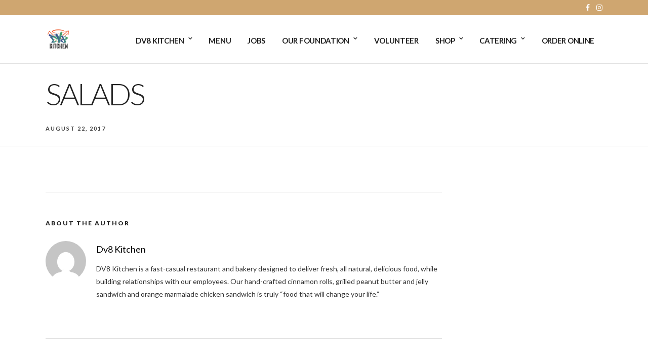

--- FILE ---
content_type: text/html; charset=UTF-8
request_url: https://dv8kitchen.com/salads/
body_size: 13076
content:
<!DOCTYPE html>
<html dir="ltr" lang="en" prefix="og: https://ogp.me/ns#"  data-menu="classicmenu">
<head>
<meta charset="UTF-8" />

<meta name="viewport" content="width=device-width, initial-scale=1, maximum-scale=1" />

<meta name="format-detection" content="telephone=no">

<link rel="profile" href="http://gmpg.org/xfn/11" />
<link rel="pingback" href="https://dv8kitchen.com/xmlrpc.php" />


		<link rel="shortcut icon" href="https://dv8kitchen.com/wp-content/uploads/2017/07/favicon.png" />
 

<title>salads | DV8 Kitchen</title>
	<style>img:is([sizes="auto" i], [sizes^="auto," i]) { contain-intrinsic-size: 3000px 1500px }</style>
	
		<!-- All in One SEO 4.9.1.1 - aioseo.com -->
	<meta name="robots" content="max-image-preview:large" />
	<meta name="author" content="Dv8 Kitchen"/>
	<meta name="google-site-verification" content="h_kDxKeLC1lcNqYGOsY5hlDGF-rwrEYcxbjpppx2nLs" />
	<link rel="canonical" href="https://dv8kitchen.com/salads/" />
	<meta name="generator" content="All in One SEO (AIOSEO) 4.9.1.1" />
		<meta property="og:locale" content="en_US" />
		<meta property="og:site_name" content="DV8 Kitchen | Life-Changing Food" />
		<meta property="og:type" content="article" />
		<meta property="og:title" content="salads | DV8 Kitchen" />
		<meta property="og:url" content="https://dv8kitchen.com/salads/" />
		<meta property="article:published_time" content="2017-08-22T20:33:43+00:00" />
		<meta property="article:modified_time" content="2017-08-22T20:33:43+00:00" />
		<meta name="twitter:card" content="summary" />
		<meta name="twitter:title" content="salads | DV8 Kitchen" />
		<script type="application/ld+json" class="aioseo-schema">
			{"@context":"https:\/\/schema.org","@graph":[{"@type":"BreadcrumbList","@id":"https:\/\/dv8kitchen.com\/salads\/#breadcrumblist","itemListElement":[{"@type":"ListItem","@id":"https:\/\/dv8kitchen.com#listItem","position":1,"name":"Home","item":"https:\/\/dv8kitchen.com","nextItem":{"@type":"ListItem","@id":"https:\/\/dv8kitchen.com\/salads\/#listItem","name":"salads"}},{"@type":"ListItem","@id":"https:\/\/dv8kitchen.com\/salads\/#listItem","position":2,"name":"salads","previousItem":{"@type":"ListItem","@id":"https:\/\/dv8kitchen.com#listItem","name":"Home"}}]},{"@type":"ItemPage","@id":"https:\/\/dv8kitchen.com\/salads\/#itempage","url":"https:\/\/dv8kitchen.com\/salads\/","name":"salads | DV8 Kitchen","inLanguage":"en","isPartOf":{"@id":"https:\/\/dv8kitchen.com\/#website"},"breadcrumb":{"@id":"https:\/\/dv8kitchen.com\/salads\/#breadcrumblist"},"author":{"@id":"https:\/\/dv8kitchen.com\/author\/admin\/#author"},"creator":{"@id":"https:\/\/dv8kitchen.com\/author\/admin\/#author"},"datePublished":"2017-08-22T16:33:43-04:00","dateModified":"2017-08-22T16:33:43-04:00"},{"@type":"Organization","@id":"https:\/\/dv8kitchen.com\/#organization","name":"DV8 Kitchen","description":"Life-Changing Food","url":"https:\/\/dv8kitchen.com\/"},{"@type":"Person","@id":"https:\/\/dv8kitchen.com\/author\/admin\/#author","url":"https:\/\/dv8kitchen.com\/author\/admin\/","name":"Dv8 Kitchen","image":{"@type":"ImageObject","@id":"https:\/\/dv8kitchen.com\/salads\/#authorImage","url":"https:\/\/secure.gravatar.com\/avatar\/c7d2f3128da70eaed4f244a13240b667404e440cbfc79d232df7dc4598e2af58?s=96&d=mm&r=g","width":96,"height":96,"caption":"Dv8 Kitchen"}},{"@type":"WebSite","@id":"https:\/\/dv8kitchen.com\/#website","url":"https:\/\/dv8kitchen.com\/","name":"DV8 Kitchen","description":"Life-Changing Food","inLanguage":"en","publisher":{"@id":"https:\/\/dv8kitchen.com\/#organization"}}]}
		</script>
		<!-- All in One SEO -->

<link rel='dns-prefetch' href='//fonts.googleapis.com' />
<link rel="alternate" type="application/rss+xml" title="DV8 Kitchen &raquo; Feed" href="https://dv8kitchen.com/feed/" />
<link rel="alternate" type="application/rss+xml" title="DV8 Kitchen &raquo; Comments Feed" href="https://dv8kitchen.com/comments/feed/" />
<link rel="alternate" type="application/rss+xml" title="DV8 Kitchen &raquo; salads Comments Feed" href="https://dv8kitchen.com/feed/?attachment_id=4801" />
		<!-- This site uses the Google Analytics by ExactMetrics plugin v8.10.1 - Using Analytics tracking - https://www.exactmetrics.com/ -->
		<!-- Note: ExactMetrics is not currently configured on this site. The site owner needs to authenticate with Google Analytics in the ExactMetrics settings panel. -->
					<!-- No tracking code set -->
				<!-- / Google Analytics by ExactMetrics -->
		<script type="text/javascript">
/* <![CDATA[ */
window._wpemojiSettings = {"baseUrl":"https:\/\/s.w.org\/images\/core\/emoji\/16.0.1\/72x72\/","ext":".png","svgUrl":"https:\/\/s.w.org\/images\/core\/emoji\/16.0.1\/svg\/","svgExt":".svg","source":{"concatemoji":"https:\/\/dv8kitchen.com\/wp-includes\/js\/wp-emoji-release.min.js"}};
/*! This file is auto-generated */
!function(s,n){var o,i,e;function c(e){try{var t={supportTests:e,timestamp:(new Date).valueOf()};sessionStorage.setItem(o,JSON.stringify(t))}catch(e){}}function p(e,t,n){e.clearRect(0,0,e.canvas.width,e.canvas.height),e.fillText(t,0,0);var t=new Uint32Array(e.getImageData(0,0,e.canvas.width,e.canvas.height).data),a=(e.clearRect(0,0,e.canvas.width,e.canvas.height),e.fillText(n,0,0),new Uint32Array(e.getImageData(0,0,e.canvas.width,e.canvas.height).data));return t.every(function(e,t){return e===a[t]})}function u(e,t){e.clearRect(0,0,e.canvas.width,e.canvas.height),e.fillText(t,0,0);for(var n=e.getImageData(16,16,1,1),a=0;a<n.data.length;a++)if(0!==n.data[a])return!1;return!0}function f(e,t,n,a){switch(t){case"flag":return n(e,"\ud83c\udff3\ufe0f\u200d\u26a7\ufe0f","\ud83c\udff3\ufe0f\u200b\u26a7\ufe0f")?!1:!n(e,"\ud83c\udde8\ud83c\uddf6","\ud83c\udde8\u200b\ud83c\uddf6")&&!n(e,"\ud83c\udff4\udb40\udc67\udb40\udc62\udb40\udc65\udb40\udc6e\udb40\udc67\udb40\udc7f","\ud83c\udff4\u200b\udb40\udc67\u200b\udb40\udc62\u200b\udb40\udc65\u200b\udb40\udc6e\u200b\udb40\udc67\u200b\udb40\udc7f");case"emoji":return!a(e,"\ud83e\udedf")}return!1}function g(e,t,n,a){var r="undefined"!=typeof WorkerGlobalScope&&self instanceof WorkerGlobalScope?new OffscreenCanvas(300,150):s.createElement("canvas"),o=r.getContext("2d",{willReadFrequently:!0}),i=(o.textBaseline="top",o.font="600 32px Arial",{});return e.forEach(function(e){i[e]=t(o,e,n,a)}),i}function t(e){var t=s.createElement("script");t.src=e,t.defer=!0,s.head.appendChild(t)}"undefined"!=typeof Promise&&(o="wpEmojiSettingsSupports",i=["flag","emoji"],n.supports={everything:!0,everythingExceptFlag:!0},e=new Promise(function(e){s.addEventListener("DOMContentLoaded",e,{once:!0})}),new Promise(function(t){var n=function(){try{var e=JSON.parse(sessionStorage.getItem(o));if("object"==typeof e&&"number"==typeof e.timestamp&&(new Date).valueOf()<e.timestamp+604800&&"object"==typeof e.supportTests)return e.supportTests}catch(e){}return null}();if(!n){if("undefined"!=typeof Worker&&"undefined"!=typeof OffscreenCanvas&&"undefined"!=typeof URL&&URL.createObjectURL&&"undefined"!=typeof Blob)try{var e="postMessage("+g.toString()+"("+[JSON.stringify(i),f.toString(),p.toString(),u.toString()].join(",")+"));",a=new Blob([e],{type:"text/javascript"}),r=new Worker(URL.createObjectURL(a),{name:"wpTestEmojiSupports"});return void(r.onmessage=function(e){c(n=e.data),r.terminate(),t(n)})}catch(e){}c(n=g(i,f,p,u))}t(n)}).then(function(e){for(var t in e)n.supports[t]=e[t],n.supports.everything=n.supports.everything&&n.supports[t],"flag"!==t&&(n.supports.everythingExceptFlag=n.supports.everythingExceptFlag&&n.supports[t]);n.supports.everythingExceptFlag=n.supports.everythingExceptFlag&&!n.supports.flag,n.DOMReady=!1,n.readyCallback=function(){n.DOMReady=!0}}).then(function(){return e}).then(function(){var e;n.supports.everything||(n.readyCallback(),(e=n.source||{}).concatemoji?t(e.concatemoji):e.wpemoji&&e.twemoji&&(t(e.twemoji),t(e.wpemoji)))}))}((window,document),window._wpemojiSettings);
/* ]]> */
</script>
<style id='wp-emoji-styles-inline-css' type='text/css'>

	img.wp-smiley, img.emoji {
		display: inline !important;
		border: none !important;
		box-shadow: none !important;
		height: 1em !important;
		width: 1em !important;
		margin: 0 0.07em !important;
		vertical-align: -0.1em !important;
		background: none !important;
		padding: 0 !important;
	}
</style>
<link rel='stylesheet' id='wp-block-library-css' href='https://dv8kitchen.com/wp-includes/css/dist/block-library/style.min.css' type='text/css' media='all' />
<style id='classic-theme-styles-inline-css' type='text/css'>
/*! This file is auto-generated */
.wp-block-button__link{color:#fff;background-color:#32373c;border-radius:9999px;box-shadow:none;text-decoration:none;padding:calc(.667em + 2px) calc(1.333em + 2px);font-size:1.125em}.wp-block-file__button{background:#32373c;color:#fff;text-decoration:none}
</style>
<link rel='stylesheet' id='aioseo/css/src/vue/standalone/blocks/table-of-contents/global.scss-css' href='https://dv8kitchen.com/wp-content/plugins/all-in-one-seo-pack/dist/Lite/assets/css/table-of-contents/global.e90f6d47.css' type='text/css' media='all' />
<link rel='stylesheet' id='wp-components-css' href='https://dv8kitchen.com/wp-includes/css/dist/components/style.min.css' type='text/css' media='all' />
<link rel='stylesheet' id='wp-preferences-css' href='https://dv8kitchen.com/wp-includes/css/dist/preferences/style.min.css' type='text/css' media='all' />
<link rel='stylesheet' id='wp-block-editor-css' href='https://dv8kitchen.com/wp-includes/css/dist/block-editor/style.min.css' type='text/css' media='all' />
<link rel='stylesheet' id='popup-maker-block-library-style-css' href='https://dv8kitchen.com/wp-content/plugins/popup-maker/dist/packages/block-library-style.css' type='text/css' media='all' />
<style id='global-styles-inline-css' type='text/css'>
:root{--wp--preset--aspect-ratio--square: 1;--wp--preset--aspect-ratio--4-3: 4/3;--wp--preset--aspect-ratio--3-4: 3/4;--wp--preset--aspect-ratio--3-2: 3/2;--wp--preset--aspect-ratio--2-3: 2/3;--wp--preset--aspect-ratio--16-9: 16/9;--wp--preset--aspect-ratio--9-16: 9/16;--wp--preset--color--black: #000000;--wp--preset--color--cyan-bluish-gray: #abb8c3;--wp--preset--color--white: #ffffff;--wp--preset--color--pale-pink: #f78da7;--wp--preset--color--vivid-red: #cf2e2e;--wp--preset--color--luminous-vivid-orange: #ff6900;--wp--preset--color--luminous-vivid-amber: #fcb900;--wp--preset--color--light-green-cyan: #7bdcb5;--wp--preset--color--vivid-green-cyan: #00d084;--wp--preset--color--pale-cyan-blue: #8ed1fc;--wp--preset--color--vivid-cyan-blue: #0693e3;--wp--preset--color--vivid-purple: #9b51e0;--wp--preset--gradient--vivid-cyan-blue-to-vivid-purple: linear-gradient(135deg,rgba(6,147,227,1) 0%,rgb(155,81,224) 100%);--wp--preset--gradient--light-green-cyan-to-vivid-green-cyan: linear-gradient(135deg,rgb(122,220,180) 0%,rgb(0,208,130) 100%);--wp--preset--gradient--luminous-vivid-amber-to-luminous-vivid-orange: linear-gradient(135deg,rgba(252,185,0,1) 0%,rgba(255,105,0,1) 100%);--wp--preset--gradient--luminous-vivid-orange-to-vivid-red: linear-gradient(135deg,rgba(255,105,0,1) 0%,rgb(207,46,46) 100%);--wp--preset--gradient--very-light-gray-to-cyan-bluish-gray: linear-gradient(135deg,rgb(238,238,238) 0%,rgb(169,184,195) 100%);--wp--preset--gradient--cool-to-warm-spectrum: linear-gradient(135deg,rgb(74,234,220) 0%,rgb(151,120,209) 20%,rgb(207,42,186) 40%,rgb(238,44,130) 60%,rgb(251,105,98) 80%,rgb(254,248,76) 100%);--wp--preset--gradient--blush-light-purple: linear-gradient(135deg,rgb(255,206,236) 0%,rgb(152,150,240) 100%);--wp--preset--gradient--blush-bordeaux: linear-gradient(135deg,rgb(254,205,165) 0%,rgb(254,45,45) 50%,rgb(107,0,62) 100%);--wp--preset--gradient--luminous-dusk: linear-gradient(135deg,rgb(255,203,112) 0%,rgb(199,81,192) 50%,rgb(65,88,208) 100%);--wp--preset--gradient--pale-ocean: linear-gradient(135deg,rgb(255,245,203) 0%,rgb(182,227,212) 50%,rgb(51,167,181) 100%);--wp--preset--gradient--electric-grass: linear-gradient(135deg,rgb(202,248,128) 0%,rgb(113,206,126) 100%);--wp--preset--gradient--midnight: linear-gradient(135deg,rgb(2,3,129) 0%,rgb(40,116,252) 100%);--wp--preset--font-size--small: 13px;--wp--preset--font-size--medium: 20px;--wp--preset--font-size--large: 36px;--wp--preset--font-size--x-large: 42px;--wp--preset--spacing--20: 0.44rem;--wp--preset--spacing--30: 0.67rem;--wp--preset--spacing--40: 1rem;--wp--preset--spacing--50: 1.5rem;--wp--preset--spacing--60: 2.25rem;--wp--preset--spacing--70: 3.38rem;--wp--preset--spacing--80: 5.06rem;--wp--preset--shadow--natural: 6px 6px 9px rgba(0, 0, 0, 0.2);--wp--preset--shadow--deep: 12px 12px 50px rgba(0, 0, 0, 0.4);--wp--preset--shadow--sharp: 6px 6px 0px rgba(0, 0, 0, 0.2);--wp--preset--shadow--outlined: 6px 6px 0px -3px rgba(255, 255, 255, 1), 6px 6px rgba(0, 0, 0, 1);--wp--preset--shadow--crisp: 6px 6px 0px rgba(0, 0, 0, 1);}:where(.is-layout-flex){gap: 0.5em;}:where(.is-layout-grid){gap: 0.5em;}body .is-layout-flex{display: flex;}.is-layout-flex{flex-wrap: wrap;align-items: center;}.is-layout-flex > :is(*, div){margin: 0;}body .is-layout-grid{display: grid;}.is-layout-grid > :is(*, div){margin: 0;}:where(.wp-block-columns.is-layout-flex){gap: 2em;}:where(.wp-block-columns.is-layout-grid){gap: 2em;}:where(.wp-block-post-template.is-layout-flex){gap: 1.25em;}:where(.wp-block-post-template.is-layout-grid){gap: 1.25em;}.has-black-color{color: var(--wp--preset--color--black) !important;}.has-cyan-bluish-gray-color{color: var(--wp--preset--color--cyan-bluish-gray) !important;}.has-white-color{color: var(--wp--preset--color--white) !important;}.has-pale-pink-color{color: var(--wp--preset--color--pale-pink) !important;}.has-vivid-red-color{color: var(--wp--preset--color--vivid-red) !important;}.has-luminous-vivid-orange-color{color: var(--wp--preset--color--luminous-vivid-orange) !important;}.has-luminous-vivid-amber-color{color: var(--wp--preset--color--luminous-vivid-amber) !important;}.has-light-green-cyan-color{color: var(--wp--preset--color--light-green-cyan) !important;}.has-vivid-green-cyan-color{color: var(--wp--preset--color--vivid-green-cyan) !important;}.has-pale-cyan-blue-color{color: var(--wp--preset--color--pale-cyan-blue) !important;}.has-vivid-cyan-blue-color{color: var(--wp--preset--color--vivid-cyan-blue) !important;}.has-vivid-purple-color{color: var(--wp--preset--color--vivid-purple) !important;}.has-black-background-color{background-color: var(--wp--preset--color--black) !important;}.has-cyan-bluish-gray-background-color{background-color: var(--wp--preset--color--cyan-bluish-gray) !important;}.has-white-background-color{background-color: var(--wp--preset--color--white) !important;}.has-pale-pink-background-color{background-color: var(--wp--preset--color--pale-pink) !important;}.has-vivid-red-background-color{background-color: var(--wp--preset--color--vivid-red) !important;}.has-luminous-vivid-orange-background-color{background-color: var(--wp--preset--color--luminous-vivid-orange) !important;}.has-luminous-vivid-amber-background-color{background-color: var(--wp--preset--color--luminous-vivid-amber) !important;}.has-light-green-cyan-background-color{background-color: var(--wp--preset--color--light-green-cyan) !important;}.has-vivid-green-cyan-background-color{background-color: var(--wp--preset--color--vivid-green-cyan) !important;}.has-pale-cyan-blue-background-color{background-color: var(--wp--preset--color--pale-cyan-blue) !important;}.has-vivid-cyan-blue-background-color{background-color: var(--wp--preset--color--vivid-cyan-blue) !important;}.has-vivid-purple-background-color{background-color: var(--wp--preset--color--vivid-purple) !important;}.has-black-border-color{border-color: var(--wp--preset--color--black) !important;}.has-cyan-bluish-gray-border-color{border-color: var(--wp--preset--color--cyan-bluish-gray) !important;}.has-white-border-color{border-color: var(--wp--preset--color--white) !important;}.has-pale-pink-border-color{border-color: var(--wp--preset--color--pale-pink) !important;}.has-vivid-red-border-color{border-color: var(--wp--preset--color--vivid-red) !important;}.has-luminous-vivid-orange-border-color{border-color: var(--wp--preset--color--luminous-vivid-orange) !important;}.has-luminous-vivid-amber-border-color{border-color: var(--wp--preset--color--luminous-vivid-amber) !important;}.has-light-green-cyan-border-color{border-color: var(--wp--preset--color--light-green-cyan) !important;}.has-vivid-green-cyan-border-color{border-color: var(--wp--preset--color--vivid-green-cyan) !important;}.has-pale-cyan-blue-border-color{border-color: var(--wp--preset--color--pale-cyan-blue) !important;}.has-vivid-cyan-blue-border-color{border-color: var(--wp--preset--color--vivid-cyan-blue) !important;}.has-vivid-purple-border-color{border-color: var(--wp--preset--color--vivid-purple) !important;}.has-vivid-cyan-blue-to-vivid-purple-gradient-background{background: var(--wp--preset--gradient--vivid-cyan-blue-to-vivid-purple) !important;}.has-light-green-cyan-to-vivid-green-cyan-gradient-background{background: var(--wp--preset--gradient--light-green-cyan-to-vivid-green-cyan) !important;}.has-luminous-vivid-amber-to-luminous-vivid-orange-gradient-background{background: var(--wp--preset--gradient--luminous-vivid-amber-to-luminous-vivid-orange) !important;}.has-luminous-vivid-orange-to-vivid-red-gradient-background{background: var(--wp--preset--gradient--luminous-vivid-orange-to-vivid-red) !important;}.has-very-light-gray-to-cyan-bluish-gray-gradient-background{background: var(--wp--preset--gradient--very-light-gray-to-cyan-bluish-gray) !important;}.has-cool-to-warm-spectrum-gradient-background{background: var(--wp--preset--gradient--cool-to-warm-spectrum) !important;}.has-blush-light-purple-gradient-background{background: var(--wp--preset--gradient--blush-light-purple) !important;}.has-blush-bordeaux-gradient-background{background: var(--wp--preset--gradient--blush-bordeaux) !important;}.has-luminous-dusk-gradient-background{background: var(--wp--preset--gradient--luminous-dusk) !important;}.has-pale-ocean-gradient-background{background: var(--wp--preset--gradient--pale-ocean) !important;}.has-electric-grass-gradient-background{background: var(--wp--preset--gradient--electric-grass) !important;}.has-midnight-gradient-background{background: var(--wp--preset--gradient--midnight) !important;}.has-small-font-size{font-size: var(--wp--preset--font-size--small) !important;}.has-medium-font-size{font-size: var(--wp--preset--font-size--medium) !important;}.has-large-font-size{font-size: var(--wp--preset--font-size--large) !important;}.has-x-large-font-size{font-size: var(--wp--preset--font-size--x-large) !important;}
:where(.wp-block-post-template.is-layout-flex){gap: 1.25em;}:where(.wp-block-post-template.is-layout-grid){gap: 1.25em;}
:where(.wp-block-columns.is-layout-flex){gap: 2em;}:where(.wp-block-columns.is-layout-grid){gap: 2em;}
:root :where(.wp-block-pullquote){font-size: 1.5em;line-height: 1.6;}
</style>
<link rel='stylesheet' id='ctct_form_styles-css' href='https://dv8kitchen.com/wp-content/plugins/constant-contact-forms/assets/css/style.css' type='text/css' media='all' />
<link rel='stylesheet' id='reset-css-css' href='https://dv8kitchen.com/wp-content/themes/grandrestaurant-2/css/reset.css' type='text/css' media='all' />
<link rel='stylesheet' id='wordpress-css-css' href='https://dv8kitchen.com/wp-content/themes/grandrestaurant-2/css/wordpress.css' type='text/css' media='all' />
<link rel='stylesheet' id='animation.css-css' href='https://dv8kitchen.com/wp-content/themes/grandrestaurant-2/css/animation.css' type='text/css' media='all' />
<link rel='stylesheet' id='magnific-popup-css' href='https://dv8kitchen.com/wp-content/themes/grandrestaurant-2/css/magnific-popup.css' type='text/css' media='all' />
<link rel='stylesheet' id='jquery-ui-css-css' href='https://dv8kitchen.com/wp-content/themes/grandrestaurant-2/css/jqueryui/custom.css' type='text/css' media='all' />
<link rel='stylesheet' id='mediaelement-css' href='https://dv8kitchen.com/wp-includes/js/mediaelement/mediaelementplayer-legacy.min.css' type='text/css' media='all' />
<link rel='stylesheet' id='flexslider-css' href='https://dv8kitchen.com/wp-content/themes/grandrestaurant-2/js/flexslider/flexslider.css' type='text/css' media='all' />
<link rel='stylesheet' id='tooltipster-css' href='https://dv8kitchen.com/wp-content/themes/grandrestaurant-2/css/tooltipster.css' type='text/css' media='all' />
<link rel='stylesheet' id='odometer-theme-css' href='https://dv8kitchen.com/wp-content/themes/grandrestaurant-2/css/odometer-theme-minimal.css' type='text/css' media='all' />
<link rel='stylesheet' id='hw-parallax.css-css' href='https://dv8kitchen.com/wp-content/themes/grandrestaurant-2/css/hw-parallax.css' type='text/css' media='all' />
<link rel='stylesheet' id='screen.css-css' href='https://dv8kitchen.com/wp-content/themes/grandrestaurant-2/css/screen.css' type='text/css' media='all' />
<link rel='stylesheet' id='fontawesome-css' href='https://dv8kitchen.com/wp-content/themes/grandrestaurant-2/css/font-awesome.min.css' type='text/css' media='all' />
<link rel='stylesheet' id='google_font_default-css' href='https://fonts.googleapis.com/css?family=Playfair+Display%3A400%2C700%2C400italic&#038;subset=latin%2Ccyrillic-ext%2Cgreek-ext%2Ccyrillic' type='text/css' media='all' />
<link rel='stylesheet' id='google_font0-css' href='https://fonts.googleapis.com/css?family=Lato%3A100%2C200%2C300%2C400%2C600%2C700%2C800%2C900%2C400italic&#038;subset=latin%2Ccyrillic-ext%2Cgreek-ext%2Ccyrillic' type='text/css' media='all' />
<link rel='stylesheet' id='google_font6-css' href='https://fonts.googleapis.com/css?family=Kristi%3A100%2C200%2C300%2C400%2C600%2C700%2C800%2C900%2C400italic&#038;subset=latin%2Ccyrillic-ext%2Cgreek-ext%2Ccyrillic' type='text/css' media='all' />
<link rel='stylesheet' id='popup-maker-site-css' href='https://dv8kitchen.com/wp-content/plugins/popup-maker/dist/assets/site.css' type='text/css' media='all' />
<style id='popup-maker-site-inline-css' type='text/css'>
/* Popup Google Fonts */
@import url('//fonts.googleapis.com/css?family=Montserrat:100');

/* Popup Theme 5886: Light Box */
.pum-theme-5886, .pum-theme-lightbox { background-color: rgba( 10, 2, 2, 0.40 ) } 
.pum-theme-5886 .pum-container, .pum-theme-lightbox .pum-container { padding: 18px; border-radius: 3px; border: 8px double #2b737d; box-shadow: 0px 0px 30px 0px rgba( 255, 255, 255, 0.00 ); background-color: rgba( 255, 255, 255, 1.00 ) } 
.pum-theme-5886 .pum-title, .pum-theme-lightbox .pum-title { color: #f05b29; text-align: center; text-shadow: 0px 0px 0px rgba( 2, 2, 2, 0.23 ); font-family: inherit; font-weight: 400; font-size: 32px; line-height: 36px } 
.pum-theme-5886 .pum-content, .pum-theme-lightbox .pum-content { color: #000000; font-family: inherit; font-weight: 100 } 
.pum-theme-5886 .pum-content + .pum-close, .pum-theme-lightbox .pum-content + .pum-close { position: absolute; height: 26px; width: 26px; left: auto; right: -13px; bottom: auto; top: -13px; padding: 0px; color: #ffffff; font-family: Arial; font-weight: 100; font-size: 24px; line-height: 24px; border: 2px solid #ffffff; border-radius: 26px; box-shadow: 0px 0px 15px 1px rgba( 2, 2, 2, 0.75 ); text-shadow: 0px 0px 0px rgba( 0, 0, 0, 0.23 ); background-color: rgba( 45, 60, 143, 1.00 ) } 

/* Popup Theme 5885: Default Theme */
.pum-theme-5885, .pum-theme-default-theme { background-color: rgba( 255, 255, 255, 1.00 ) } 
.pum-theme-5885 .pum-container, .pum-theme-default-theme .pum-container { padding: 18px; border-radius: 0px; border: 1px none #000000; box-shadow: 1px 1px 3px 0px rgba( 2, 2, 2, 0.23 ); background-color: rgba( 249, 249, 249, 1.00 ) } 
.pum-theme-5885 .pum-title, .pum-theme-default-theme .pum-title { color: #000000; text-align: left; text-shadow: 0px 0px 0px rgba( 2, 2, 2, 0.23 ); font-family: inherit; font-weight: 400; font-size: 32px; font-style: normal; line-height: 36px } 
.pum-theme-5885 .pum-content, .pum-theme-default-theme .pum-content { color: #8c8c8c; font-family: inherit; font-weight: 400; font-style: inherit } 
.pum-theme-5885 .pum-content + .pum-close, .pum-theme-default-theme .pum-content + .pum-close { position: absolute; height: auto; width: auto; left: auto; right: 0px; bottom: auto; top: 0px; padding: 8px; color: #ffffff; font-family: inherit; font-weight: 400; font-size: 12px; font-style: inherit; line-height: 36px; border: 1px none #ffffff; border-radius: 0px; box-shadow: 1px 1px 3px 0px rgba( 2, 2, 2, 0.23 ); text-shadow: 0px 0px 0px rgba( 0, 0, 0, 0.23 ); background-color: rgba( 0, 183, 205, 1.00 ) } 

/* Popup Theme 5887: Enterprise Blue */
.pum-theme-5887, .pum-theme-enterprise-blue { background-color: rgba( 0, 0, 0, 0.70 ) } 
.pum-theme-5887 .pum-container, .pum-theme-enterprise-blue .pum-container { padding: 28px; border-radius: 5px; border: 1px none #000000; box-shadow: 0px 10px 25px 4px rgba( 2, 2, 2, 0.50 ); background-color: rgba( 255, 255, 255, 1.00 ) } 
.pum-theme-5887 .pum-title, .pum-theme-enterprise-blue .pum-title { color: #315b7c; text-align: left; text-shadow: 0px 0px 0px rgba( 2, 2, 2, 0.23 ); font-family: inherit; font-weight: 100; font-size: 34px; line-height: 36px } 
.pum-theme-5887 .pum-content, .pum-theme-enterprise-blue .pum-content { color: #2d2d2d; font-family: inherit; font-weight: 100 } 
.pum-theme-5887 .pum-content + .pum-close, .pum-theme-enterprise-blue .pum-content + .pum-close { position: absolute; height: 28px; width: 28px; left: auto; right: 8px; bottom: auto; top: 8px; padding: 4px; color: #ffffff; font-family: Times New Roman; font-weight: 100; font-size: 20px; line-height: 20px; border: 1px none #ffffff; border-radius: 42px; box-shadow: 0px 0px 0px 0px rgba( 2, 2, 2, 0.23 ); text-shadow: 0px 0px 0px rgba( 0, 0, 0, 0.23 ); background-color: rgba( 49, 91, 124, 1.00 ) } 

/* Popup Theme 5888: Hello Box */
.pum-theme-5888, .pum-theme-hello-box { background-color: rgba( 0, 0, 0, 0.75 ) } 
.pum-theme-5888 .pum-container, .pum-theme-hello-box .pum-container { padding: 30px; border-radius: 80px; border: 14px solid #81d742; box-shadow: 0px 0px 0px 0px rgba( 2, 2, 2, 0.00 ); background-color: rgba( 255, 255, 255, 1.00 ) } 
.pum-theme-5888 .pum-title, .pum-theme-hello-box .pum-title { color: #2d2d2d; text-align: left; text-shadow: 0px 0px 0px rgba( 2, 2, 2, 0.23 ); font-family: Montserrat; font-weight: 100; font-size: 32px; line-height: 36px } 
.pum-theme-5888 .pum-content, .pum-theme-hello-box .pum-content { color: #2d2d2d; font-family: inherit; font-weight: 100 } 
.pum-theme-5888 .pum-content + .pum-close, .pum-theme-hello-box .pum-content + .pum-close { position: absolute; height: auto; width: auto; left: auto; right: -30px; bottom: auto; top: -30px; padding: 0px; color: #2d2d2d; font-family: Times New Roman; font-weight: 100; font-size: 32px; line-height: 28px; border: 1px none #ffffff; border-radius: 28px; box-shadow: 0px 0px 0px 0px rgba( 2, 2, 2, 0.23 ); text-shadow: 0px 0px 0px rgba( 0, 0, 0, 0.23 ); background-color: rgba( 255, 255, 255, 1.00 ) } 

/* Popup Theme 5889: Cutting Edge */
.pum-theme-5889, .pum-theme-cutting-edge { background-color: rgba( 0, 0, 0, 0.50 ) } 
.pum-theme-5889 .pum-container, .pum-theme-cutting-edge .pum-container { padding: 18px; border-radius: 0px; border: 1px none #000000; box-shadow: 0px 10px 25px 0px rgba( 2, 2, 2, 0.50 ); background-color: rgba( 30, 115, 190, 1.00 ) } 
.pum-theme-5889 .pum-title, .pum-theme-cutting-edge .pum-title { color: #ffffff; text-align: left; text-shadow: 0px 0px 0px rgba( 2, 2, 2, 0.23 ); font-family: Sans-Serif; font-weight: 100; font-size: 26px; line-height: 28px } 
.pum-theme-5889 .pum-content, .pum-theme-cutting-edge .pum-content { color: #ffffff; font-family: inherit; font-weight: 100 } 
.pum-theme-5889 .pum-content + .pum-close, .pum-theme-cutting-edge .pum-content + .pum-close { position: absolute; height: 24px; width: 24px; left: auto; right: 0px; bottom: auto; top: 0px; padding: 0px; color: #1e73be; font-family: Times New Roman; font-weight: 100; font-size: 32px; line-height: 24px; border: 1px none #ffffff; border-radius: 0px; box-shadow: -1px 1px 1px 0px rgba( 2, 2, 2, 0.10 ); text-shadow: -1px 1px 1px rgba( 0, 0, 0, 0.10 ); background-color: rgba( 238, 238, 34, 1.00 ) } 

/* Popup Theme 5890: Framed Border */
.pum-theme-5890, .pum-theme-framed-border { background-color: rgba( 255, 255, 255, 0.50 ) } 
.pum-theme-5890 .pum-container, .pum-theme-framed-border .pum-container { padding: 18px; border-radius: 0px; border: 20px outset #dd3333; box-shadow: 1px 1px 3px 0px rgba( 2, 2, 2, 0.97 ) inset; background-color: rgba( 255, 251, 239, 1.00 ) } 
.pum-theme-5890 .pum-title, .pum-theme-framed-border .pum-title { color: #000000; text-align: left; text-shadow: 0px 0px 0px rgba( 2, 2, 2, 0.23 ); font-family: inherit; font-weight: 100; font-size: 32px; line-height: 36px } 
.pum-theme-5890 .pum-content, .pum-theme-framed-border .pum-content { color: #2d2d2d; font-family: inherit; font-weight: 100 } 
.pum-theme-5890 .pum-content + .pum-close, .pum-theme-framed-border .pum-content + .pum-close { position: absolute; height: 20px; width: 20px; left: auto; right: -20px; bottom: auto; top: -20px; padding: 0px; color: #ffffff; font-family: Tahoma; font-weight: 700; font-size: 16px; line-height: 18px; border: 1px none #ffffff; border-radius: 0px; box-shadow: 0px 0px 0px 0px rgba( 2, 2, 2, 0.23 ); text-shadow: 0px 0px 0px rgba( 0, 0, 0, 0.23 ); background-color: rgba( 0, 0, 0, 0.55 ) } 

/* Popup Theme 5891: Floating Bar - Soft Blue */
.pum-theme-5891, .pum-theme-floating-bar { background-color: rgba( 255, 255, 255, 0.00 ) } 
.pum-theme-5891 .pum-container, .pum-theme-floating-bar .pum-container { padding: 8px; border-radius: 0px; border: 1px none #000000; box-shadow: 1px 1px 3px 0px rgba( 2, 2, 2, 0.23 ); background-color: rgba( 238, 246, 252, 1.00 ) } 
.pum-theme-5891 .pum-title, .pum-theme-floating-bar .pum-title { color: #505050; text-align: left; text-shadow: 0px 0px 0px rgba( 2, 2, 2, 0.23 ); font-family: inherit; font-weight: 400; font-size: 32px; line-height: 36px } 
.pum-theme-5891 .pum-content, .pum-theme-floating-bar .pum-content { color: #505050; font-family: inherit; font-weight: 400 } 
.pum-theme-5891 .pum-content + .pum-close, .pum-theme-floating-bar .pum-content + .pum-close { position: absolute; height: 18px; width: 18px; left: auto; right: 5px; bottom: auto; top: 50%; padding: 0px; color: #505050; font-family: Sans-Serif; font-weight: 700; font-size: 15px; line-height: 18px; border: 1px solid #505050; border-radius: 15px; box-shadow: 0px 0px 0px 0px rgba( 2, 2, 2, 0.00 ); text-shadow: 0px 0px 0px rgba( 0, 0, 0, 0.00 ); background-color: rgba( 255, 255, 255, 0.00 ); transform: translate(0, -50%) } 

/* Popup Theme 5892: Content Only - For use with page builders or block editor */
.pum-theme-5892, .pum-theme-content-only { background-color: rgba( 0, 0, 0, 0.70 ) } 
.pum-theme-5892 .pum-container, .pum-theme-content-only .pum-container { padding: 0px; border-radius: 0px; border: 1px none #000000; box-shadow: 0px 0px 0px 0px rgba( 2, 2, 2, 0.00 ) } 
.pum-theme-5892 .pum-title, .pum-theme-content-only .pum-title { color: #000000; text-align: left; text-shadow: 0px 0px 0px rgba( 2, 2, 2, 0.23 ); font-family: inherit; font-weight: 400; font-size: 32px; line-height: 36px } 
.pum-theme-5892 .pum-content, .pum-theme-content-only .pum-content { color: #8c8c8c; font-family: inherit; font-weight: 400 } 
.pum-theme-5892 .pum-content + .pum-close, .pum-theme-content-only .pum-content + .pum-close { position: absolute; height: 18px; width: 18px; left: auto; right: 7px; bottom: auto; top: 7px; padding: 0px; color: #000000; font-family: inherit; font-weight: 700; font-size: 20px; line-height: 20px; border: 1px none #ffffff; border-radius: 15px; box-shadow: 0px 0px 0px 0px rgba( 2, 2, 2, 0.00 ); text-shadow: 0px 0px 0px rgba( 0, 0, 0, 0.00 ); background-color: rgba( 255, 255, 255, 0.00 ) } 

#pum-7166 {z-index: 1999999999}
#pum-8054 {z-index: 1999999999}
#pum-7785 {z-index: 1999999999}
#pum-7088 {z-index: 1999999999}
#pum-7408 {z-index: 1999999999}
#pum-6495 {z-index: 1999999999}
#pum-7317 {z-index: 1999999999}
#pum-7192 {z-index: 1999999999}
#pum-7185 {z-index: 1999999999}
#pum-6072 {z-index: 1999999999}
#pum-6483 {z-index: 1999999999}
#pum-6288 {z-index: 1999999999}
#pum-5894 {z-index: 1999999999}
#pum-5893 {z-index: 1999999999}

</style>
<link rel='stylesheet' id='kirki_google_fonts-css' href='//fonts.googleapis.com/css?family=Lato%3Aregular%2Citalic%2C700%2C%7CKristi%3Aregular%2C400%2C600%2C300%2C900&#038;subset=all' type='text/css' media='all' />
<link rel='stylesheet' id='kirki-styles-global-css' href='https://dv8kitchen.com/wp-content/themes/grandrestaurant-2/modules/kirki/assets/css/kirki-styles.css' type='text/css' media='all' />
<link rel='stylesheet' id='wp-add-custom-css-css' href='https://dv8kitchen.com?display_custom_css=css' type='text/css' media='all' />
<link rel='stylesheet' id='responsive-css' href='https://dv8kitchen.com/wp-content/themes/grandrestaurant-2/css/grid.css' type='text/css' media='all' />
<link rel='stylesheet' id='custom_css-css' href='https://dv8kitchen.com/wp-content/themes/grandrestaurant-2/templates/custom-css.php' type='text/css' media='all' />
<script type="text/javascript">
            window._nslDOMReady = (function () {
                const executedCallbacks = new Set();
            
                return function (callback) {
                    /**
                    * Third parties might dispatch DOMContentLoaded events, so we need to ensure that we only run our callback once!
                    */
                    if (executedCallbacks.has(callback)) return;
            
                    const wrappedCallback = function () {
                        if (executedCallbacks.has(callback)) return;
                        executedCallbacks.add(callback);
                        callback();
                    };
            
                    if (document.readyState === "complete" || document.readyState === "interactive") {
                        wrappedCallback();
                    } else {
                        document.addEventListener("DOMContentLoaded", wrappedCallback);
                    }
                };
            })();
        </script><script type="text/javascript" src="https://dv8kitchen.com/wp-includes/js/jquery/jquery.min.js" id="jquery-core-js"></script>
<script type="text/javascript" src="https://dv8kitchen.com/wp-includes/js/jquery/jquery-migrate.min.js" id="jquery-migrate-js"></script>
<link rel="https://api.w.org/" href="https://dv8kitchen.com/wp-json/" /><link rel="alternate" title="JSON" type="application/json" href="https://dv8kitchen.com/wp-json/wp/v2/media/4801" /><link rel="EditURI" type="application/rsd+xml" title="RSD" href="https://dv8kitchen.com/xmlrpc.php?rsd" />
<meta name="generator" content="WordPress 6.8.3" />
<link rel='shortlink' href='https://dv8kitchen.com/?p=4801' />
<link rel="alternate" title="oEmbed (JSON)" type="application/json+oembed" href="https://dv8kitchen.com/wp-json/oembed/1.0/embed?url=https%3A%2F%2Fdv8kitchen.com%2Fsalads%2F" />
<link rel="alternate" title="oEmbed (XML)" type="text/xml+oembed" href="https://dv8kitchen.com/wp-json/oembed/1.0/embed?url=https%3A%2F%2Fdv8kitchen.com%2Fsalads%2F&#038;format=xml" />
<style type="text/css">.recentcomments a{display:inline !important;padding:0 !important;margin:0 !important;}</style><!-- Google Tag Manager -->
<script>(function(w,d,s,l,i){w[l]=w[l]||[];w[l].push({'gtm.start':
new Date().getTime(),event:'gtm.js'});var f=d.getElementsByTagName(s)[0],
j=d.createElement(s),dl=l!='dataLayer'?'&l='+l:'';j.async=true;j.src=
'https://www.googletagmanager.com/gtm.js?id='+i+dl;f.parentNode.insertBefore(j,f);
})(window,document,'script','dataLayer','GTM-NKKJ3ZLZ');</script>
<!-- End Google Tag Manager -->
<script src='https://cf.chownowcdn.com/latest/static/integrations/ordering-modal.min.js' data-chownow-company-id='10345'></script>
<!-- Facebook Pixel Code -->
<script>
!function(f,b,e,v,n,t,s)
{if(f.fbq)return;n=f.fbq=function(){n.callMethod?
n.callMethod.apply(n,arguments):n.queue.push(arguments)};
if(!f._fbq)f._fbq=n;n.push=n;n.loaded=!0;n.version='2.0';
n.queue=[];t=b.createElement(e);t.async=!0;
t.src=v;s=b.getElementsByTagName(e)[0];
s.parentNode.insertBefore(t,s)}(window,document,'script',
'https://connect.facebook.net/en_US/fbevents.js');
 fbq('init', '300266287435228'); 
fbq('track', 'PageView');
</script>
<noscript>
 <img height="1" width="1" 
src="https://www.facebook.com/tr?id=300266287435228&ev=PageView
&noscript=1"/>
</noscript>
<!-- End Facebook Pixel Code -->
<link rel="preconnect" href="https://fonts.gstatic.com">
<link href="https://fonts.googleapis.com/css2?family=Crete+Round&display=swap" rel="stylesheet"><link rel="icon" href="https://dv8kitchen.com/wp-content/uploads/2017/07/cropped-favicon-32x32.png" sizes="32x32" />
<link rel="icon" href="https://dv8kitchen.com/wp-content/uploads/2017/07/cropped-favicon-192x192.png" sizes="192x192" />
<link rel="apple-touch-icon" href="https://dv8kitchen.com/wp-content/uploads/2017/07/cropped-favicon-180x180.png" />
<meta name="msapplication-TileImage" content="https://dv8kitchen.com/wp-content/uploads/2017/07/cropped-favicon-270x270.png" />
		<style type="text/css" id="wp-custom-css">
			.ppb_title_first {
	color: #5da165 !important;
font-family: 'Crete Round', serif;
}


.top_bar.hasbg, #wrapper.hasbg .above_top_bar {
	background-color: #396F8C !important;
	background-image: none !important;
	
}

#main_menu .nav li a {
	color: #000 !important;
}		</style>
		</head>

<body class="attachment wp-singular attachment-template-default single single-attachment postid-4801 attachmentid-4801 attachment-jpeg wp-theme-grandrestaurant-2 ctct-grandrestaurant-2">
<!-- Google Tag Manager (noscript) -->
<noscript><iframe src="https://www.googletagmanager.com/ns.html?id=GTM-NKKJ3ZLZ"
height="0" width="0" style="display:none;visibility:hidden"></iframe></noscript>
<!-- End Google Tag Manager (noscript) -->

		<input type="hidden" id="pp_menu_layout" name="pp_menu_layout" value="classicmenu"/>
	<input type="hidden" id="pp_enable_right_click" name="pp_enable_right_click" value=""/>
	<input type="hidden" id="pp_enable_dragging" name="pp_enable_dragging" value=""/>
	<input type="hidden" id="pp_image_path" name="pp_image_path" value="https://dv8kitchen.com/wp-content/themes/grandrestaurant-2/images/"/>
	<input type="hidden" id="pp_homepage_url" name="pp_homepage_url" value="https://dv8kitchen.com"/>
	<input type="hidden" id="pp_ajax_search" name="pp_ajax_search" value="1"/>
	<input type="hidden" id="pp_fixed_menu" name="pp_fixed_menu" value=""/>
	<input type="hidden" id="pp_topbar" name="pp_topbar" value="1"/>
	<input type="hidden" id="post_client_column" name="post_client_column" value="4"/>
	<input type="hidden" id="pp_back" name="pp_back" value="Back"/>
	<input type="hidden" id="pp_page_title_img_blur" name="pp_page_title_img_blur" value="1"/>
	<input type="hidden" id="tg_project_filterable_link" name="tg_project_filterable_link" value=""/>
	
		<input type="hidden" id="pp_footer_style" name="pp_footer_style" value="4"/>
	
	<!-- Begin mobile menu -->
	<div class="mobile_menu_wrapper">
		<a id="close_mobile_menu" href="javascript:;"><i class="fa fa-close"></i></a>
		
		    	<form role="search" method="get" name="searchform" id="searchform" action="https://dv8kitchen.com/">
    	    <div>
    	    	<input type="text" value="" name="s" id="s" autocomplete="off" placeholder="Search..."/>
    	    	<button>
    	        	<i class="fa fa-search"></i>
    	        </button>
    	    </div>
    	    <div id="autocomplete"></div>
    	</form>
    	    	
    	    	
    	    	
	    <div class="menu-main-menu-container"><ul id="mobile_main_menu" class="mobile_main_nav"><li id="menu-item-4484" class="popmake-6495 menu-item menu-item-type-post_type menu-item-object-page menu-item-home menu-item-has-children menu-item-4484"><a href="https://dv8kitchen.com/">DV8 Kitchen</a>
<ul class="sub-menu">
	<li id="menu-item-7763" class="menu-item menu-item-type-post_type menu-item-object-page menu-item-7763"><a href="https://dv8kitchen.com/staff/">Leadership Team</a></li>
	<li id="menu-item-7400" class="menu-item menu-item-type-post_type menu-item-object-page menu-item-7400"><a href="https://dv8kitchen.com/contact/">Contact</a></li>
</ul>
</li>
<li id="menu-item-4657" class="menu-item menu-item-type-post_type menu-item-object-page menu-item-4657"><a href="https://dv8kitchen.com/menu/">Menu</a></li>
<li id="menu-item-4686" class="menu-item menu-item-type-custom menu-item-object-custom menu-item-4686"><a target="_blank" href="https://form.jotform.us/71797400174155">Jobs</a></li>
<li id="menu-item-5776" class="menu-item menu-item-type-post_type menu-item-object-page menu-item-has-children menu-item-5776"><a href="https://dv8kitchen.com/foundation/">Our Foundation</a>
<ul class="sub-menu">
	<li id="menu-item-6516" class="menu-item menu-item-type-post_type menu-item-object-page menu-item-6516"><a href="https://dv8kitchen.com/dv8-foundation/">Our Mission</a></li>
	<li id="menu-item-4897" class="menu-item menu-item-type-post_type menu-item-object-page menu-item-4897"><a href="https://dv8kitchen.com/give/">Give</a></li>
	<li id="menu-item-7690" class="menu-item menu-item-type-post_type menu-item-object-page menu-item-7690"><a href="https://dv8kitchen.com/dv8-board/">DV8 Board</a></li>
	<li id="menu-item-7074" class="menu-item menu-item-type-post_type menu-item-object-page menu-item-7074"><a href="https://dv8kitchen.com/soulfull/">Soulfull Enterprise</a></li>
</ul>
</li>
<li id="menu-item-7940" class="menu-item menu-item-type-post_type menu-item-object-page menu-item-7940"><a href="https://dv8kitchen.com/volunteer/">Volunteer</a></li>
<li id="menu-item-5797" class="menu-item menu-item-type-post_type menu-item-object-page menu-item-has-children menu-item-5797"><a href="https://dv8kitchen.com/merchandise/">Shop</a>
<ul class="sub-menu">
	<li id="menu-item-5798" class="menu-item menu-item-type-post_type menu-item-object-page menu-item-5798"><a href="https://dv8kitchen.com/merchandise/">Merchandise &#038; Holiday Boxes</a></li>
	<li id="menu-item-6333" class="menu-item menu-item-type-post_type menu-item-object-page menu-item-6333"><a href="https://dv8kitchen.com/deviate-from-denial/">Deviate from Denial</a></li>
	<li id="menu-item-5881" class="menu-item menu-item-type-custom menu-item-object-custom menu-item-5881"><a target="_blank" href="https://dv8kitchen.cardfoundry.com/giftcards.php">Gift Cards</a></li>
</ul>
</li>
<li id="menu-item-6511" class="menu-item menu-item-type-post_type menu-item-object-page menu-item-has-children menu-item-6511"><a href="https://dv8kitchen.com/private-events/">Catering</a>
<ul class="sub-menu">
	<li id="menu-item-8178" class="menu-item menu-item-type-custom menu-item-object-custom menu-item-8178"><a href="https://dv8kitchen.com/wp-content/uploads/2025/12/DV8_Catering-Menu_021825.FNL_.pdf">Catering Menu</a></li>
	<li id="menu-item-8179" class="menu-item menu-item-type-custom menu-item-object-custom menu-item-8179"><a href="https://dv8kitchen.com/private-events/">Private Events</a></li>
</ul>
</li>
<li id="menu-item-5978" class="menu-item menu-item-type-custom menu-item-object-custom menu-item-5978"><a target="_blank" href="https://dv8kitchen.namer.alohaonlineordering.com/">Order Online</a></li>
</ul></div>		
		<!-- Begin Reservation -->
				<!-- End Reservation -->
		
		<!-- Begin side menu sidebar -->
		<div class="page_content_wrapper">
			<div class="sidebar_wrapper">
		        <div class="sidebar">
		        
		        	<div class="content">
		        
		        		<ul class="sidebar_widget">
		        				        		</ul>
		        	
		        	</div>
		    
		        </div>
			</div>
		</div>
		<!-- End side menu sidebar -->
	</div>
	<!-- End mobile menu -->

	<!-- Begin template wrapper -->
	<div id="wrapper" >
	
	
<div class="header_style_wrapper">

<!-- Begin top bar -->
<div class="above_top_bar">
    <div class="page_content_wrapper">
    	
    <div class="social_wrapper">
    <ul>
    	    	<li class="facebook"><a target="_blank" href="https://facebook.com/dv8kitchen/"><i class="fa fa-facebook"></i></a></li>
    	    	    	    	    	    	    	    	    	    	                <li class="instagram"><a target="_blank" title="Instagram" href="http://instagram.com/dv8kitchen"><i class="fa fa-instagram"></i></a></li>
                        		    </ul>
</div>	    <div class="extend_top_contact_info top_contact_info">
	    		    		    		    </div>
    </div>
</div>
<!-- End top bar -->

<div class="top_bar  ">

    <div id="menu_wrapper">
    	
    	<!-- Begin logo -->
    	    	<div id="logo_normal" class="logo_container">
    		<div class="logo_align">
	    	    <a id="custom_logo" class="logo_wrapper default" href="https://dv8kitchen.com">
	    	    						<img src="https://dv8kitchen.com/wp-content/uploads/2017/07/favicon.png" alt="DV8 Kitchen" width="50" height="50" style="width:50px;height:50px;"/>
						    	    </a>
    		</div>
    	</div>
    	    	
    	    	<div id="logo_transparent" class="logo_container">
    		<div class="logo_align">
	    	    <a id="custom_logo_transparent" class="logo_wrapper hidden" href="https://dv8kitchen.com">
	    	    						<img src="https://dv8kitchen.com/wp-content/uploads/2017/07/favicon.png" alt="DV8 Kitchen" width="50" height="50" style="width:50px;height:50px;"/>
						    	    </a>
    		</div>
    	</div>
    	    	<!-- End logo -->
    	
    	<!-- Begin side menu button -->
        <div class="menu_buttons_container">
	        <div class="menu_buttons_content">
	        	<!-- Begin Reservation -->
		    			    	<!-- End Reservation -->
		    	
		    		        
		        <!-- Begin side menu -->
		    	<a href="javascript:;" id="mobile_nav_icon"></a>
		    	<!-- End side menu -->
		    	
		    </div>
	    </div>
    	<!-- End side menu button -->
    	
        <!-- Begin main nav -->
        <div id="nav_wrapper">
        	<div class="nav_wrapper_inner">
        		<div id="menu_border_wrapper">
        			<div class="menu-main-menu-container"><ul id="main_menu" class="nav"><li class="popmake-6495 menu-item menu-item-type-post_type menu-item-object-page menu-item-home menu-item-has-children arrow menu-item-4484"><a href="https://dv8kitchen.com/">DV8 Kitchen</a>
<ul class="sub-menu">
	<li class="menu-item menu-item-type-post_type menu-item-object-page menu-item-7763"><a href="https://dv8kitchen.com/staff/">Leadership Team</a></li>
	<li class="menu-item menu-item-type-post_type menu-item-object-page menu-item-7400"><a href="https://dv8kitchen.com/contact/">Contact</a></li>
</ul>
</li>
<li class="menu-item menu-item-type-post_type menu-item-object-page menu-item-4657"><a href="https://dv8kitchen.com/menu/">Menu</a></li>
<li class="menu-item menu-item-type-custom menu-item-object-custom menu-item-4686"><a target="_blank" href="https://form.jotform.us/71797400174155">Jobs</a></li>
<li class="menu-item menu-item-type-post_type menu-item-object-page menu-item-has-children arrow menu-item-5776"><a href="https://dv8kitchen.com/foundation/">Our Foundation</a>
<ul class="sub-menu">
	<li class="menu-item menu-item-type-post_type menu-item-object-page menu-item-6516"><a href="https://dv8kitchen.com/dv8-foundation/">Our Mission</a></li>
	<li class="menu-item menu-item-type-post_type menu-item-object-page menu-item-4897"><a href="https://dv8kitchen.com/give/">Give</a></li>
	<li class="menu-item menu-item-type-post_type menu-item-object-page menu-item-7690"><a href="https://dv8kitchen.com/dv8-board/">DV8 Board</a></li>
	<li class="menu-item menu-item-type-post_type menu-item-object-page menu-item-7074"><a href="https://dv8kitchen.com/soulfull/">Soulfull Enterprise</a></li>
</ul>
</li>
<li class="menu-item menu-item-type-post_type menu-item-object-page menu-item-7940"><a href="https://dv8kitchen.com/volunteer/">Volunteer</a></li>
<li class="menu-item menu-item-type-post_type menu-item-object-page menu-item-has-children arrow menu-item-5797"><a href="https://dv8kitchen.com/merchandise/">Shop</a>
<ul class="sub-menu">
	<li class="menu-item menu-item-type-post_type menu-item-object-page menu-item-5798"><a href="https://dv8kitchen.com/merchandise/">Merchandise &#038; Holiday Boxes</a></li>
	<li class="menu-item menu-item-type-post_type menu-item-object-page menu-item-6333"><a href="https://dv8kitchen.com/deviate-from-denial/">Deviate from Denial</a></li>
	<li class="menu-item menu-item-type-custom menu-item-object-custom menu-item-5881"><a target="_blank" href="https://dv8kitchen.cardfoundry.com/giftcards.php">Gift Cards</a></li>
</ul>
</li>
<li class="menu-item menu-item-type-post_type menu-item-object-page menu-item-has-children arrow menu-item-6511"><a href="https://dv8kitchen.com/private-events/">Catering</a>
<ul class="sub-menu">
	<li class="menu-item menu-item-type-custom menu-item-object-custom menu-item-8178"><a href="https://dv8kitchen.com/wp-content/uploads/2025/12/DV8_Catering-Menu_021825.FNL_.pdf">Catering Menu</a></li>
	<li class="menu-item menu-item-type-custom menu-item-object-custom menu-item-8179"><a href="https://dv8kitchen.com/private-events/">Private Events</a></li>
</ul>
</li>
<li class="menu-item menu-item-type-custom menu-item-object-custom menu-item-5978"><a target="_blank" href="https://dv8kitchen.namer.alohaonlineordering.com/">Order Online</a></li>
</ul></div>        		</div>
        	</div>
        </div>
        <!-- End main nav -->

        </div>
    </div>
</div>

	
	<div id="page_caption" class=" withtopbar">

			
	<div class="page_title_wrapper" >
		<div class="page_title_inner">
			<h1 >salads</h1>
		    <div class="post_detail">
		    	August 22, 2017						    </div>
		</div>
				<br class="clear"/>
			</div>
</div>

<!-- Begin content -->
<div id="page_content_wrapper" class="">    
    <div class="inner">

    	<!-- Begin main content -->
    	<div class="inner_wrapper">

    		<div class="sidebar_content">
					
						
<!-- Begin each blog post -->
<div id="post-4801" class="post-4801 attachment type-attachment status-inherit hentry">

	<div class="post_wrapper">
	    
	    <div class="post_content_wrapper">
	    
	    			    
		    				    <div class="post_header">
				    					    
				    <p class="attachment"><a href='https://dv8kitchen.com/wp-content/uploads/2017/08/salads.jpg'><img decoding="async" width="300" height="200" src="https://dv8kitchen.com/wp-content/uploads/2017/08/salads-300x200.jpg" class="attachment-medium size-medium" alt="" /></a></p>
				    
			    </div>
		    			<br class="clear"/>
			
						
			<br class="clear"/>
			
						<div id="about_the_author">
				<h3 class="about_author">About The Author</h3><br/>
			    <div class="gravatar"><img alt='' src='https://secure.gravatar.com/avatar/c7d2f3128da70eaed4f244a13240b667404e440cbfc79d232df7dc4598e2af58?s=160&#038;d=mm&#038;r=g' srcset='https://secure.gravatar.com/avatar/c7d2f3128da70eaed4f244a13240b667404e440cbfc79d232df7dc4598e2af58?s=320&#038;d=mm&#038;r=g 2x' class='avatar avatar-160 photo' height='160' width='160' decoding='async'/></div>
			    <div class="author_detail">
			     	<div class="author_content">
			     		<h5>Dv8 Kitchen</h5>
			     		DV8 Kitchen is a fast-casual restaurant and bakery designed to deliver fresh, all natural, delicious food, while building relationships with our employees.  Our hand-crafted cinnamon rolls, grilled peanut butter and jelly sandwich and orange marmalade chicken sandwich is truly “food that will change your life.”			     	</div>
			    </div>
			</div>
			
						
	    </div>
	    
	</div>

</div>
<!-- End each blog post -->

<br class="clear"/><br/><br/><br/><hr/>
<div class="fullwidth_comment_wrapper sidebar">
	  




 

<div id="respond">
    	<div id="respond" class="comment-respond">
		<h3 id="reply-title" class="comment-reply-title">Leave a Reply <small><a rel="nofollow" id="cancel-comment-reply-link" href="/salads/#respond" style="display:none;">Cancel reply</a></small></h3><form action="https://dv8kitchen.com/wp-comments-post.php" method="post" id="commentform" class="comment-form"><p class="comment-notes"><span id="email-notes">Your email address will not be published.</span> <span class="required-field-message">Required fields are marked <span class="required">*</span></span></p><p class="comment-form-comment"><label for="comment">Comment <span class="required">*</span></label> <textarea id="comment" name="comment" cols="45" rows="8" maxlength="65525" required="required"></textarea></p><p class="comment-form-author"><label for="author">Name <span class="required">*</span></label> <input placeholder="Name" id="author" name="author" type="text" value="" size="30" maxlength="245" autocomplete="name" required="required" /></p>
<p class="comment-form-email"><label for="email">Email <span class="required">*</span></label> <input type="email" placeholder="Email"  id="email" name="email" value="" size="30" maxlength="100" aria-describedby="email-notes" autocomplete="email" required="required" /></p>
<p class="comment-form-url"><label for="url">Website</label> <input placeholder="Website" id="url" name="url" type="url" value="" size="30" maxlength="200" autocomplete="url" /></p>
<p class="comment-form-cookies-consent"><input id="wp-comment-cookies-consent" name="wp-comment-cookies-consent" type="checkbox" value="yes" /> <label for="wp-comment-cookies-consent">Save my name, email, and website in this browser for the next time I comment.</label></p>
<p class="form-submit"><input name="submit" type="submit" id="submit" class="submit" value="Post Comment" /> <input type='hidden' name='comment_post_ID' value='4801' id='comment_post_ID' />
<input type='hidden' name='comment_parent' id='comment_parent' value='0' />
</p><p style="display: none;"><input type="hidden" id="akismet_comment_nonce" name="akismet_comment_nonce" value="dfb8ad5d6b" /></p><p style="display: none !important;" class="akismet-fields-container" data-prefix="ak_"><label>&#916;<textarea name="ak_hp_textarea" cols="45" rows="8" maxlength="100"></textarea></label><input type="hidden" id="ak_js_1" name="ak_js" value="133"/><script>document.getElementById( "ak_js_1" ).setAttribute( "value", ( new Date() ).getTime() );</script></p></form>	</div><!-- #respond -->
	</div>
			
 </div>

						
    	</div>

    		<div class="sidebar_wrapper">
    		
    			<div class="sidebar_top"></div>
    		
    			<div class="sidebar">
    			
    				<div class="content">

    					    				
    				</div>
    		
    			</div>
    			<br class="clear"/>
    	
    			<div class="sidebar_bottom"></div>
    		</div>
    
    </div>
    <!-- End main content -->
   
</div>

<div class="post_share_bubble">
    <div class="post_share_bubble_wrapper">
	<div id="share_post_4801" class="social_share_bubble inline">
		<ul>
			<li><a title="Share On Facebook" target="_blank" href="https://www.facebook.com/sharer/sharer.php?u=https://dv8kitchen.com/salads/"><i class="fa fa-facebook"></i></a></li>
			<li><a title="Share On Twitter" target="_blank" href="https://twitter.com/intent/tweet?original_referer=https://dv8kitchen.com/salads/&amp;url=https://dv8kitchen.com/salads/"><i class="fa fa-twitter"></i></a></li>
			<li><a title="Share On Pinterest" target="_blank" href="http://www.pinterest.com/pin/create/button/?url=https%3A%2F%2Fdv8kitchen.com%2Fsalads%2F&amp;media=https%3A%2F%2Fdv8kitchen.com%2Fwp-content%2Fuploads%2F2017%2F08%2Fsalads.jpg"><i class="fa fa-pinterest"></i></a></li>
			<li><a title="Share On Google+" target="_blank" href="https://plus.google.com/share?url=https://dv8kitchen.com/salads/"><i class="fa fa-google-plus"></i></a></li>
		</ul>
	</div>
</div>    <a href="javascript:;" class="post_share" data-share="share_post_4801" data-parent="post-4801"><i class="fa fa-share-alt"></i></a>
</div>

<br class="clear"/><br/><br/>
</div>

<div class="footer_bar ">
		
		<div id="footer_before_widget_text"></div>

		<div id="footer" class="">
	<ul class="sidebar_widget four">
	    	</ul>
	</div>
	<br class="clear"/>
	
	<div class="footer_bar_wrapper ">
			    <div id="copyright">© 2023 DV8 Kitchen. All Rights Reserved. Web Design by <a href="https://iflandvisuals.com" target="_blank">Ifland Visuals</a></div><br class="clear"/>	    
	    	    	<a id="toTop"><i class="fa fa-angle-up"></i></a>
	    	</div>
</div>

</div>


<div id="overlay_background"></div>

<script type="speculationrules">
{"prefetch":[{"source":"document","where":{"and":[{"href_matches":"\/*"},{"not":{"href_matches":["\/wp-*.php","\/wp-admin\/*","\/wp-content\/uploads\/*","\/wp-content\/*","\/wp-content\/plugins\/*","\/wp-content\/themes\/grandrestaurant-2\/*","\/*\\?(.+)"]}},{"not":{"selector_matches":"a[rel~=\"nofollow\"]"}},{"not":{"selector_matches":".no-prefetch, .no-prefetch a"}}]},"eagerness":"conservative"}]}
</script>
<div 
	id="pum-6288" 
	role="dialog" 
	aria-modal="false"
	class="pum pum-overlay pum-theme-5885 pum-theme-default-theme popmake-overlay click_open" 
	data-popmake="{&quot;id&quot;:6288,&quot;slug&quot;:&quot;coming-soon&quot;,&quot;theme_id&quot;:5885,&quot;cookies&quot;:[],&quot;triggers&quot;:[{&quot;type&quot;:&quot;click_open&quot;,&quot;settings&quot;:{&quot;extra_selectors&quot;:&quot;&quot;,&quot;cookie_name&quot;:null}}],&quot;mobile_disabled&quot;:null,&quot;tablet_disabled&quot;:null,&quot;meta&quot;:{&quot;display&quot;:{&quot;stackable&quot;:false,&quot;overlay_disabled&quot;:false,&quot;scrollable_content&quot;:false,&quot;disable_reposition&quot;:false,&quot;size&quot;:&quot;medium&quot;,&quot;responsive_min_width&quot;:&quot;0%&quot;,&quot;responsive_min_width_unit&quot;:false,&quot;responsive_max_width&quot;:&quot;100%&quot;,&quot;responsive_max_width_unit&quot;:false,&quot;custom_width&quot;:&quot;640px&quot;,&quot;custom_width_unit&quot;:false,&quot;custom_height&quot;:&quot;380px&quot;,&quot;custom_height_unit&quot;:false,&quot;custom_height_auto&quot;:false,&quot;location&quot;:&quot;center top&quot;,&quot;position_from_trigger&quot;:false,&quot;position_top&quot;:&quot;100&quot;,&quot;position_left&quot;:&quot;0&quot;,&quot;position_bottom&quot;:&quot;0&quot;,&quot;position_right&quot;:&quot;0&quot;,&quot;position_fixed&quot;:false,&quot;animation_type&quot;:&quot;fade&quot;,&quot;animation_speed&quot;:&quot;350&quot;,&quot;animation_origin&quot;:&quot;center top&quot;,&quot;overlay_zindex&quot;:false,&quot;zindex&quot;:&quot;1999999999&quot;},&quot;close&quot;:{&quot;text&quot;:&quot;&quot;,&quot;button_delay&quot;:&quot;0&quot;,&quot;overlay_click&quot;:false,&quot;esc_press&quot;:false,&quot;f4_press&quot;:false},&quot;click_open&quot;:[]}}">

	<div id="popmake-6288" class="pum-container popmake theme-5885 pum-responsive pum-responsive-medium responsive size-medium">

				
				
		
				<div class="pum-content popmake-content" tabindex="0">
			<p class="attachment"><a href='https://dv8kitchen.com/wp-content/uploads/2017/08/salads.jpg'><img width="300" height="200" src="https://dv8kitchen.com/wp-content/uploads/2017/08/salads-300x200.jpg" class="attachment-medium size-medium" alt="" decoding="async" fetchpriority="high" /></a></p>
<h1 style="text-align: center;">Coming Soon!</h1>
<h5>This information is coming soon. Please check back later!</h5>
<h5>For the most up-to-date information, keep an eye on our <a href="http://instagram.com/dv8kitchen" target="_blank" rel="noopener noreferrer">Instagram</a> and <a href="https://facebook.com/dv8kitchen/" target="_blank" rel="noopener noreferrer">Facebook</a>.</h5>
		</div>

				
							<button type="button" class="pum-close popmake-close" aria-label="Close">
			CLOSE			</button>
		
	</div>

</div>
<script type="text/javascript" src="https://dv8kitchen.com/wp-includes/js/comment-reply.min.js" id="comment-reply-js" async="async" data-wp-strategy="async"></script>
<script type="module"  src="https://dv8kitchen.com/wp-content/plugins/all-in-one-seo-pack/dist/Lite/assets/table-of-contents.95d0dfce.js" id="aioseo/js/src/vue/standalone/blocks/table-of-contents/frontend.js-js"></script>
<script type="text/javascript" src="https://dv8kitchen.com/wp-content/plugins/constant-contact-forms/assets/js/ctct-plugin-frontend.min.js" id="ctct_frontend_forms-js"></script>
<script type="text/javascript" src="https://dv8kitchen.com/wp-content/themes/grandrestaurant-2/js/jquery.magnific-popup.js" id="jquery.magnific-popup.js-js"></script>
<script type="text/javascript" src="https://dv8kitchen.com/wp-content/themes/grandrestaurant-2/js/jquery.easing.js" id="jquery.easing.js-js"></script>
<script type="text/javascript" src="https://dv8kitchen.com/wp-content/themes/grandrestaurant-2/js/waypoints.min.js" id="waypoints.min.js-js"></script>
<script type="text/javascript" src="https://dv8kitchen.com/wp-content/themes/grandrestaurant-2/js/jquery.isotope.js" id="jquery.isotope.js-js"></script>
<script type="text/javascript" src="https://dv8kitchen.com/wp-content/themes/grandrestaurant-2/js/jquery.masory.js" id="jquery.masory.js-js"></script>
<script type="text/javascript" src="https://dv8kitchen.com/wp-content/themes/grandrestaurant-2/js/jquery.tooltipster.min.js" id="jquery.tooltipster.min.js-js"></script>
<script type="text/javascript" src="https://dv8kitchen.com/wp-content/themes/grandrestaurant-2/js/hw-parallax.js" id="hw-parallax.js-js"></script>
<script type="text/javascript" src="https://dv8kitchen.com/wp-content/themes/grandrestaurant-2/js/jquery.stellar.min.js" id="jquery.stellar.min.js-js"></script>
<script type="text/javascript" src="https://dv8kitchen.com/wp-content/themes/grandrestaurant-2/js/jquery.resizeimagetoparent.min.js" id="jquery.resizeimagetoparent.min.js-js"></script>
<script type="text/javascript" src="https://dv8kitchen.com/wp-content/themes/grandrestaurant-2/js/custom_plugins.js" id="custom_plugins.js-js"></script>
<script type="text/javascript" src="https://dv8kitchen.com/wp-content/themes/grandrestaurant-2/js/custom.js" id="custom.js-js"></script>
<script type="text/javascript" src="https://dv8kitchen.com/wp-includes/js/jquery/ui/core.min.js" id="jquery-ui-core-js"></script>
<script type="text/javascript" id="popup-maker-site-js-extra">
/* <![CDATA[ */
var pum_vars = {"version":"1.21.5","pm_dir_url":"https:\/\/dv8kitchen.com\/wp-content\/plugins\/popup-maker\/","ajaxurl":"https:\/\/dv8kitchen.com\/wp-admin\/admin-ajax.php","restapi":"https:\/\/dv8kitchen.com\/wp-json\/pum\/v1","rest_nonce":null,"default_theme":"5885","debug_mode":"","disable_tracking":"","home_url":"\/","message_position":"top","core_sub_forms_enabled":"1","popups":[],"cookie_domain":"","analytics_enabled":"1","analytics_route":"analytics","analytics_api":"https:\/\/dv8kitchen.com\/wp-json\/pum\/v1"};
var pum_sub_vars = {"ajaxurl":"https:\/\/dv8kitchen.com\/wp-admin\/admin-ajax.php","message_position":"top"};
var pum_popups = {"pum-6288":{"triggers":[],"cookies":[],"disable_on_mobile":false,"disable_on_tablet":false,"atc_promotion":null,"explain":null,"type_section":null,"theme_id":"5885","size":"medium","responsive_min_width":"0%","responsive_max_width":"100%","custom_width":"640px","custom_height_auto":false,"custom_height":"380px","scrollable_content":false,"animation_type":"fade","animation_speed":"350","animation_origin":"center top","open_sound":"none","custom_sound":"","location":"center top","position_top":"100","position_bottom":"0","position_left":"0","position_right":"0","position_from_trigger":false,"position_fixed":false,"overlay_disabled":false,"stackable":false,"disable_reposition":false,"zindex":"1999999999","close_button_delay":"0","fi_promotion":null,"close_on_form_submission":false,"close_on_form_submission_delay":"0","close_on_overlay_click":false,"close_on_esc_press":false,"close_on_f4_press":false,"disable_form_reopen":false,"disable_accessibility":false,"theme_slug":"default-theme","id":6288,"slug":"coming-soon"}};
/* ]]> */
</script>
<script type="text/javascript" src="https://dv8kitchen.com/wp-content/plugins/popup-maker/dist/assets/site.js?defer" id="popup-maker-site-js"></script>
<script defer type="text/javascript" src="https://dv8kitchen.com/wp-content/plugins/akismet/_inc/akismet-frontend.js" id="akismet-frontend-js"></script>
</body>
</html>


--- FILE ---
content_type: text/css;charset=UTF-8
request_url: https://dv8kitchen.com/?display_custom_css=css
body_size: -19
content:
.menu_price.size {
display: none !important;
}

.top_bar, #menu_wrapper {
background-color #fff !important;
}

.nav li a {
letter-spacing: -0.3px !important;
font-size: 15px !important;
}

/* CSS for when Simple Banner is enabled
.header_style_wrapper {
margin-top: 47px !important;
} */

--- FILE ---
content_type: text/css;charset=UTF-8
request_url: https://dv8kitchen.com/wp-content/themes/grandrestaurant-2/templates/custom-css.php
body_size: 282
content:

.portfolio_nav { display:none; }

@media only screen and (min-width: 961px)
{
	body #mobile_nav_icon
	{
	    display: none;
	}
}

#wrapper.hasbg .above_top_bar
{
    background: #cfa670 !important;
	background: rgb(207, 166, 112, 0.9) !important;
	background: rgba(207, 166, 112, 0.9) !important;
}


@media only screen and (max-width: 768px) {
	html[data-menu=leftmenu] .mobile_menu_wrapper
	{
		right: 0;
		left: initial;
		
		-webkit-transform: translate(400px, 0px);
		-ms-transform: translate(400px, 0px);
		transform: translate(400px, 0px);
		-o-transform: translate(400px, 0px);
	}
}

html[data-menu=leftmenu] .mobile_main_nav, #sub_menu
{
	clear: both;
}

html[data-menu=leftmenu] #wrapper
{
	padding-top: 0;
}
@font-face{ 
	font-family: 'MyWebFont';
	src: url('WebFont.eot');
	src: url('WebFont.eot?#iefix') format('embedded-opentype'),
	     url('WebFont.woff') format('woff'),
	     url('WebFont.ttf') format('truetype'),
	     url('WebFont.svg#webfont') format('svg');
}
@media only screen and (min-width: 768px) and (max-width: 959px) {
@font-face{ 
	font-family: 'MyWebFont';
	src: url('WebFont.eot');
	src: url('WebFont.eot?#iefix') format('embedded-opentype'),
	     url('WebFont.woff') format('woff'),
	     url('WebFont.ttf') format('truetype'),
	     url('WebFont.svg#webfont') format('svg');
}}

@media only screen and (max-width: 767px) {
@font-face{ 
	font-family: 'MyWebFont';
	src: url('WebFont.eot');
	src: url('WebFont.eot?#iefix') format('embedded-opentype'),
	     url('WebFont.woff') format('woff'),
	     url('WebFont.ttf') format('truetype'),
	     url('WebFont.svg#webfont') format('svg');
}}

@media only screen and (min-width: 480px) and (max-width: 767px) {
@font-face{ 
	font-family: 'MyWebFont';
	src: url('WebFont.eot');
	src: url('WebFont.eot?#iefix') format('embedded-opentype'),
	     url('WebFont.woff') format('woff'),
	     url('WebFont.ttf') format('truetype'),
	     url('WebFont.svg#webfont') format('svg');
}}

